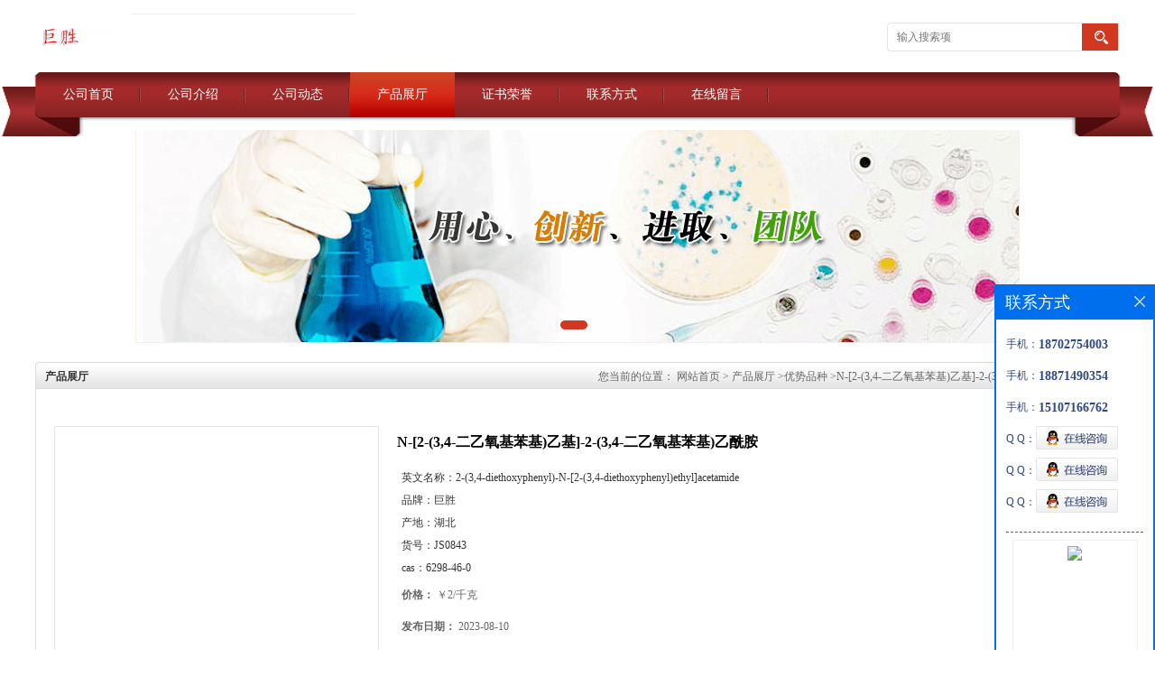

--- FILE ---
content_type: text/html; charset=utf-8
request_url: http://www.1400858000.com/products/show28713776.html
body_size: 6763
content:
<!DOCTYPE html PUBLIC "-//W3C//DTD XHTML 1.0 Transitional//EN" "http://www.w3.org/TR/xhtml1/DTD/xhtml1-transitional.dtd">
<html xmlns="http://www.w3.org/1999/xhtml">
<head>
<meta http-equiv="Content-Type" content="text/html; charset=utf-8" />
<title>N-[2-(3,4-二乙氧基苯基)乙基]-2-(3,4-二乙氧基苯基)乙酰胺-湖北巨胜科技有限公司</title>
<meta http-equiv="keywords" content="N-[2-(3,4-二乙氧基苯基)乙基]-2-(3,4-二乙氧基苯基)乙酰胺">
<meta http-equiv="description" content="N-[2-(3,4-二乙氧基苯基)乙基]-2-(3,4-二乙氧基苯基)乙酰胺 CAS:6298-46-0 别名:N-[2-(3,4-二乙氧基苯基)乙基]-2-(3,4-二乙氧基苯基)乙酰胺 英文名:2-(3,4-diethoxyphenyl)-N-[2-(3,4-diethoxyphenyl)ethyl]acetamide 分子式:C24H33NO5 分子量:415.523 类别:...">


<script>
    if(true){
        var curl = window.location.href;
        var defurl = "http://www.1400858000.com";
        if(curl.indexOf(defurl)<0){
            if (defurl.indexOf("http://")==0){
                curl = curl.replace(defurl.replace("http:","https:"),defurl);
            }else{
                curl = curl.replace(defurl.replace("https:","http:"),defurl);
            }
            window.location.href = curl;
        }
    }
</script>
<link rel="stylesheet" type="text/css" href="/web/mb/cn/gd_1-1/css/base.css">
<link rel="stylesheet" type="text/css" href="/web/mb/cn/gd_1-1/css/top.css">
<link rel="stylesheet" type="text/css" href="/web/mb/cn/gd_1-1/css/bottom.css">
<link rel="stylesheet" type="text/css" href="/web/mb/cn/gd_1-1/css/layout.css">
<script type="text/javascript" src="/web/mb/cn/gd_1-1/js/jquery-1.11.1.min.js"></script>
<script type="text/javascript" src="/web/mb/cn/gd_1-1/js/common.js"></script>
<script type="text/javascript" src="/web/mb/cn/gd_1-1/js/Tony_Tab.js"></script><!--焦点图--></head>
<body>
<div class="header">
 <div class="clearfix top">
  <a href="/" class="logo_l">
		<img src="https://imgcn2.guidechem.com/img/msite/2015/11/6/jushengchem4$b514650b848da_9d4b.png" alt="湖北巨胜科技有限公司" title="2-氨基二苯醚(2688-84-8),2,4-二氯苯乙酰氯(53056-20-5),OIT 2-辛基-4-异噻唑啉-3-酮(26530-20-1)-湖北巨胜科技有限公司"/>
   </a>
  <ul class="tp_sech">
    <form name="form_productSearch" id="form_productSearch" method="get" onsubmit="return searchProduct('product_sokey');">
	  <input type="text" placeholder="输入搜索项"  name="keys" id="product_sokey" value="" class="tp_t_mx_t1"/>
	  <input type="button" value=""  onclick="searchProduct('product_sokey')" class="tp_t_mx_t2"/>
     </form>
<script src="/web/mb/publicJs/common.js"></script>
<script type="text/javascript">
    function searchProduct(keyid) {
        var inputid="product_sokey";
        if(keyid)inputid=keyid;
        var keys = $("#"+inputid).val();       // 搜索的关键词
        if(keys==""){
            tusi("请输入您要搜索的关键词");
            return false;
        }
        if (93670 > 0){
            location.href = "/products/list-catid-93670_-keys-"+URLEncode(keys)+"_--p1.html";
        }else {
            location.href = "/products/list-keys-"+URLEncode(keys)+"_--p1.html";
        }
        return false;
    }
</script>
  </ul>
 </div><!--top-->
 <div class="nav">
   <ul>
      <li class=""><a href="/"  class="lrt">公司首页</a></li>
      <li class=""><a href="/about.html"  class="lrt">公司介绍</a></li>
      <li class=""><a href="/news/list--p1.html"  class="lrt">公司动态</a></li>
      <li class="omm"><a href="/products/list--p1.html"  class="lrt">产品展厅</a></li>
      <li class=""><a href="/honors/list--p1.html"  class="lrt">证书荣誉</a></li>
      <li class=""><a href="/contact.html"  class="lrt">联系方式</a></li>
      <li class=""><a href="/feedback.html"  class="lrt">在线留言</a></li>
   </ul>
  </div><!--nav-->
</div><!--header--><div class="banner-box slideBox">
<div class="bd">
 <ul>
        <li><div class="m-width">
                <img src="https://imgcn2.guidechem.com/img/msite/2015/3/24/shxysw01$2082ef1d19cfc_1b10.png" alt=""/>
           </div>
		</li>
   </ul>
 </div>
<div class="banner-btn">
  <a class="prev" href="javascript:void(0);">&lt;</a>
  <a class="next" href="javascript:void(0);">&gt;</a>
   <div class="hd"><ul>
		 <li>&nbsp;</li>
   </ul>
  </div>
 </div><!--banner-btn-->
</div><!--banner-box-->



<div class="clearfix mina_index mina_ind_mex">
   <div class="n_d_l_dfr"><span>产品展厅</span>
<style type="text/css">
.title_l{line-height:40px;margin:0px auto;font-size:14px;height:40px;overflow:hidden;}
.title_l a{color: #666;}
</style>


<div class="title_l">
  <div class="title_l_ul">您当前的位置：
                <a href="/" title="网站首页">网站首页</a> &gt;
                <a href="/products/list--p1.html">产品展厅</a>
                &gt;<a href="/products/list-catid-93670_--p1.html">优势品种</a>
                &gt;<a>N-[2-(3,4-二乙氧基苯基)乙基]-2-(3,4-二乙氧基苯基)乙酰胺</a>
 </div><!--title_l_ul-->
</div><!--title_l-->
   </div><!--n_d_l_dfr-->
   <div class="peudt_mx">

<link rel="stylesheet" type="text/css" href="/web/mb/publicCss/product.css">
<script src="/web/mb/publicJs/jqzoom.base.js?v=20230706"></script>
<script src="/web/mb/publicJs/jquery.jqzoom.js"></script>
<div class="list_box">
    <!-- showpic -->
    <div class="prolist" style="margin-top:20px;">
        <div class="pr_deti_main">
            <div class="clearfix pr_detai_top">
                <div class="wth674">
                    <div class="product-show">
                        <div class="region-detail-gallery">
                           
                            <div id="preview" class="spec-preview">
							  
                                <table width="360" height="360" border="0" cellspacing="0" cellpadding="0">
                                    <tr>
                                        <td width="360" height="360" align="center" valign="middle">
                                            <div class="prism-player" id="player-con" style="margin: 0px auto; display:none;"></div>
                                            <span class="jqzoom">
                                         <img src="https://structimg.guidechem.com/12/36/516275.png" jqimg="https://structimg.guidechem.com/12/36/516275.png" class="cv_mfrt" alt="">
                                </span>
                                        </td>
                                    </tr>
                                </table>
                            </div><!--spec-preview-->
                            <div class="spec-scroll">
                                <div class="prev">&nbsp;</div>
                                <div class="next">&nbsp;</div>
                                <div class="items">
                                    <ul>
                                        <li
                                                class="add"
                                        ><img src="https://structimg.guidechem.com/12/36/516275.png" mid="https://structimg.guidechem.com/12/36/516275.png" big="https://structimg.guidechem.com/12/36/516275.png" isvideo="0" onclick="preview(this,360);"></li>
                                    </ul>
                                </div><!--items-->
                            </div><!--spec-scroll-->
                            <!--缩图结束-->
                        </div>
                        <div class="det_plt">
                            <div class="product_title">N-[2-(3,4-二乙氧基苯基)乙基]-2-(3,4-二乙氧基苯基)乙酰胺</div>
                            <div class="price-content">
                                <div class="detail-texta">
                                    <div class="price-outer-div">
                                        <ul>
                                            <li><span>英文名称：<span>2-(3,4-diethoxyphenyl)-N-[2-(3,4-diethoxyphenyl)ethyl]acetamide</span></span></li>
                                        </ul>
                                        <div class="clear"></div>
                                    </div>
                                    <div class="price-outer-div">
                                        <ul>
                                            <li><span>品牌：<span>巨胜</span></span></li>
                                        </ul>
                                        <div class="clear"></div>
                                    </div>
                                    <div class="price-outer-div">
                                        <ul>
                                            <li><span>产地：<span>湖北</span></span></li>
                                        </ul>
                                        <div class="clear"></div>
                                    </div>
                                    <div class="price-outer-div">
                                        <ul>
                                            <li><span>货号：<span>JS0843</span></span></li>
                                        </ul>
                                        <div class="clear"></div>
                                    </div>
                                    <div class="price-outer-div">
                                        <ul>
                                            <li><span>cas：<span>6298-46-0</span></span></li>
                                        </ul>
                                        <div class="clear"></div>
                                    </div>

                                    <ul class="product-zd ">
                                        <li><strong>价格：</strong> ￥2/千克</li>
                                        <li><strong>发布日期：</strong> 2023-08-10</li>
                                        <li><strong>更新日期：</strong> 2025-12-04</li>
                                    </ul>
                                </div>

                            </div>
                            <div class="detail-button">
                                <div class="prof_se_nd"><a href="/feedback.html?title=N-[2-(3,4-二乙氧基苯基)乙基]-2-(3,4-二乙氧基苯基)乙酰胺" style="color:#fff;">发送咨询信息</a></div>
                            </div>
                        </div><!--det_plt-->
                        <div class="cl"></div>

                    </div>
                    <div class="cl"></div>
                </div>

            </div><!--pr_detai_top-->
            <div class="prof_all prof_width"><span>产品详请</span></div><!--prof_all-->
            <div class="prog_leg">

                <table width="100%" border="0" cellspacing="0" cellpadding="0" bgcolor="#f9f9f9">
                    <tbody>
                    <tr>
                        <td width="5%" height="45" align="left" nowrap="nowrap">产地 </td>
                        <td width="15%" height="45" align="left">
                            湖北
                        </td>
                    </tr>
                    <tr>
                        <td width="5%" height="45" align="left" nowrap="nowrap">货号 </td>
                        <td width="15%" height="45" align="left">
                            JS0843
                        </td>
                    </tr>
                    <tr>
                        <td width="5%" height="45" align="left" nowrap="nowrap">品牌 </td>
                        <td width="15%" height="45" align="left">
                            巨胜
                        </td>
                    </tr>
                    <tr>
                        <td width="5%" height="45" align="left" nowrap="nowrap">用途 </td>
                        <td width="15%" height="45" align="left">
                            工业原材料,用于工业化大生产
                        </td>
                    </tr>
                    <tr>
                        <td width="5%" height="45" align="left" nowrap="nowrap">英文名称 </td>
                        <td width="15%" height="45" align="left">
                            2-(3,4-diethoxyphenyl)-N-[2-(3,4-diethoxyphenyl)ethyl]acetamide
                        </td>
                    </tr>
                    <tr>
                        <td width="5%" height="45" align="left" nowrap="nowrap">包装规格 </td>
                        <td width="15%" height="45" align="left">
                            25kg/200kg/5kg/1kg
                        </td>
                    </tr>
                    <tr>
                        <td width="5%" height="45" align="left" nowrap="nowrap">CAS编号 </td>
                        <td width="15%" height="45" align="left">
                            6298-46-0
                        </td>
                    </tr>
                    <tr>
                        <td width="5%" height="45" align="left" nowrap="nowrap">别名 </td>
                        <td width="15%" height="45" align="left">
                            N-[2-(3,4-二乙氧基苯基)乙基]-2-(3,4-二乙氧基苯基)乙酰胺
                        </td>
                    </tr>
                    <tr>
                        <td width="5%" height="45" align="left" nowrap="nowrap">纯度 </td>
                        <td width="15%" height="45" align="left">
                            %
                        </td>
                    </tr>
                    <tr>
                        <td width="5%" height="45" align="left" nowrap="nowrap">包装 </td>
                        <td width="15%" height="45" align="left">
                            依据产品性状而定,一般为:纸板桶或镀锌铁桶
                        </td>
                    </tr>
                    <tr>
                        <td width="5%" height="45" align="left" nowrap="nowrap">分子式 </td>
                        <td width="15%" height="45" align="left">
                            C24H33NO5
                        </td>
                    </tr>
                    <tr>
                        <td width="5%" height="45" align="left" nowrap="nowrap">级别 </td>
                        <td width="15%" height="45" align="left">
                            医药级
                        </td>
                    </tr>
                    </tbody>
                </table>

            </div><!--prog_leg--><!--prog_leg-->
            <div class="ntf_pcde">
                N-[2-(3,4-二乙氧基苯基)乙基]-2-(3,4-二乙氧基苯基)乙酰胺
<br>CAS:6298-46-0
<br>别名:N-[2-(3,4-二乙氧基苯基)乙基]-2-(3,4-二乙氧基苯基)乙酰胺
<br>英文名:2-(3,4-diethoxyphenyl)-N-[2-(3,4-diethoxyphenyl)ethyl]acetamide
<br>分子式:C24H33NO5
<br>分子量:415.523
<br>类别:其他&gt;化学试剂&gt;芳香化合物&gt;
<br>物化性质:密度:1.082g/cm3
<br> 沸点:595oCat760mmHg
<br> 闪点:313.6oC
<br>2个上游原料
<br> 38464-04-9 3,4-二乙氧基苯乙酸
<br> 61381-04-2 3,4-二乙氧基苯乙胺
<br>
<br>生产厂家优惠供应以下品种,欢迎咨询:
<br>5039-78-1 甲基丙烯酰氧乙基三甲基氯化铵
<br>75277-39-3 HEPES 钠
<br>589-29-7 对苯二甲醇
<br>12671-74-8 荧光黄3G
<br>58-96-8 尿嘧啶核苷
<br>126-83-0 3-氯-2-羟基丙硫酸钠盐
<br>29261-33-4 2,3,5,6-四氟-7,7',8,8'-四氰二甲基对苯醌
<br>7328-91-8 2,2-二甲基-1,3-丙二胺
<br>26264-06-2 十二烷基苯磺酸钙
<br>1229705-06-9 4-((2R,3S,4R,5S)-3-(3-氯-2-氟苯基)-4-(4-氯-2-氟苯基)-4-氰基-5-新戊基吡咯烷-2-甲酰胺)-3-甲氧基苯甲酸
            </div><!--ntf_pcde-->
        </div><!--pr_deti_main-->
    </div>
    <script>function tomessage(s,d){
        document.getElementById("stype").value=s;
        document.getElementById("sid").value=d;
        document.formdetail.method="POST";
        document.formdetail.submit();
    }</script>
    <form method="post" action="message.html" name="formdetail" id="formdetail">
        <input type="hidden" name="stype" id="stype" value="">
        <input type="hidden" name="sid" id="sid" value="">
    </form>
<style>.price-outer-div li{width: 100%;}
</style>


</div>



<style type="text/css">
.ews_t_t{line-height:45px;margin:0px auto;font-size:16px;height:45px;overflow:hidden;color:#333;font-weight:bold;text-align: left;}
.ews_t_tl{overflow:hidden;}
.ews_t_tl a{float:left;color:#555;display:block;height:36px;line-height:36px;padding:0px 15px;background:#eeeeee;font-size:14px;margin-right:20px;margin-bottom:20px;border-radius:6px;-moz-border-radius:6px;-webkit-border-radius:6px;text-align: left;}
.prto_zi_ul li{float:left;width:23%;margin-bottom:10px;padding-right:2%;list-style:none;}
.prto_zi_ul li table{width:100%;height:200px;}
.prto_zi_ul {padding:0px;margin:0px;width:100%;display:block;overflow:hidden;}
.prto_zi_ul li table img{max-width:100%;max-height:200px;}
.text_mdf{display:block;height:25px;overflow:hidden;color:#333;line-height:25px;font-size:14px;text-align:center;}
.text_mdf a{color:#333;}
.news_tag{padding:0px 20px;}

.swe_md{background:#fff;}
</style>

<div class="swe_md">

<div class="news_tag">
<div class="ews_t_t">相关产品：</div><!--ews_t_t-->
<ul class="prto_zi_ul">
    <li>
	  <table width="100%" border="0" cellspacing="0" cellpadding="0">
          <tr>
            <td align="center" valign="middle">
            <a href="/products/show23263077.html" target="_blank">
            <img src="https://imgcn4.guidechem.com/simg/product/2019/12/13/99007104301671.jpg" alt="">
             </a>
            </td>
          </tr>
         </table>
         <div class="text_mdf">
            <a href="/products/show23263077.html" target="_blank">DL-天门冬氨酸生产</a>
        </div>
    </li>
    <li>
	  <table width="100%" border="0" cellspacing="0" cellpadding="0">
          <tr>
            <td align="center" valign="middle">
            <a href="/products/show23263036.html" target="_blank">
            <img src="https://imgcn4.guidechem.com/simg/product/2019/12/13/99007104301671.jpg" alt="">
             </a>
            </td>
          </tr>
         </table>
         <div class="text_mdf">
            <a href="/products/show23263036.html" target="_blank">N-乙酰-L-酪氨酸</a>
        </div>
    </li>
    <li>
	  <table width="100%" border="0" cellspacing="0" cellpadding="0">
          <tr>
            <td align="center" valign="middle">
            <a href="/products/show5549305.html" target="_blank">
            <img src="https://structimg.guidechem.com/9/57/2036.png" alt="">
             </a>
            </td>
          </tr>
         </table>
         <div class="text_mdf">
            <a href="/products/show5549305.html" target="_blank">β-氨基丙酸生产商(107-95-9)</a>
        </div>
    </li>
    <li>
	  <table width="100%" border="0" cellspacing="0" cellpadding="0">
          <tr>
            <td align="center" valign="middle">
            <a href="/products/show3377238.html" target="_blank">
            <img src="https://imgcn4.guidechem.com/simg/product/2019/12/13/99007104301671.jpg" alt="">
             </a>
            </td>
          </tr>
         </table>
         <div class="text_mdf">
            <a href="/products/show3377238.html" target="_blank">γ-氨基丁酸(56-12-2)价格</a>
        </div>
    </li>
</ul>
</div><!--news_tag-->
</div><!--swe_md-->   </div><!--peudt_mx-->
 </div><!--mina_index-->


<script type="text/javascript" src="/web/mb/publicJs/common.js"></script>


<style typpe="text/css">
    .flot_cuext{width:174px;position:fixed;right:0px;top:100px;background:#006fed;padding:2px;}
    .lot_cu1{height:37px;}
    .lot_cu1 span{float:left;line-height:37px;color:#fff;font-size:18px;font-family:"微软雅黑";margin-left:10px;}
    .lot_cu2{background:#fff;padding:0px 11px 15px;}
    .lot_cu1 a{float:right;margin-top:11px;margin-right:9px;}
    .lot_cu2 dl{padding:10px 0px 15px;border-bottom:1px dashed #006fed;}
    .lot_cu2 dl dd{color:#314985;font-size:12px;line-height:35px;word-break:break-all;table-layout:fixed;overflow:hidden;}
    .lot_cu2 dl dd span{float:left;}
    .lot_cu2 dl dd em{float:left;}
    .lot_cu2 dl dd em img{margin-top:3px;}
    .lot_cu2 dl dd strong{color:#314985;font-size:14px;}
    .lot_cet1{margin:19px 0px;text-align:center;}
    .lot_cet2{width: 125px;height: 125px;margin:8px auto 10px;border:1px solid #eeeeee;text-align:center;padding:6px;}
    .lot_cet2 img{max-width: 110px;max-height: 110px;}
    .lot_cet3{text-align:center;line-height:25px;color:#314985;font-size:14px;font-family:"微软雅黑";}
    .flot_cuext{
        z-index: 999999;
    }
</style>


<div class="flot_cuext" style="font-size: 12px;Top:315px;position: fixed;right: 0px; font-size: 12px;">

    <div class="lot_cu1"><span>联系方式</span><a onclick="hideQq()" href="javascript:void(0)"><img src="/images/clr_xwe.png"></a></div><!--lot_cu1-->
    <div class="lot_cu2">
        <dl>
            <dd><span>手机：</span><em title="联系人:孙敏"><strong>18702754003</strong></em></dd>
            <dd><span>手机：</span><em title="联系人:应萌"><strong>18871490354</strong></em></dd>
            <dd><span>手机：</span><em title="联系人:投诉与建议"><strong>15107166762</strong></em></dd>
            <dd><span>Q Q：</span><em><a target="_blank" href="tencent://message/?Menu=yes&uin=1400818833&Site=湖北巨胜科技有限公司&Service=300&sigT=45a1e5847943b64c6ff3990f8a9e644d2b31356cb0b4ac6b24663a3c8dd0f8aa12a545b1714f9d45"><img src="/images/qq_meq.jpg"></a></em></dd>
            <dd><span>Q Q：</span><em><a target="_blank" href="tencent://message/?Menu=yes&uin=1400868811&Site=湖北巨胜科技有限公司&Service=300&sigT=45a1e5847943b64c6ff3990f8a9e644d2b31356cb0b4ac6b24663a3c8dd0f8aa12a545b1714f9d45"><img src="/images/qq_meq.jpg"></a></em></dd>
            <dd><span>Q Q：</span><em><a target="_blank" href="tencent://message/?Menu=yes&uin=1400818833&Site=湖北巨胜科技有限公司&Service=300&sigT=45a1e5847943b64c6ff3990f8a9e644d2b31356cb0b4ac6b24663a3c8dd0f8aa12a545b1714f9d45"><img src="/images/qq_meq.jpg"></a></em></dd>
        </dl>




        <div class="lot_cet2"><img src="/web/makeewm.action?content=http%3A%2F%2Fm.1400858000.com%2F&width=150"></div><!--lot_cet2-->
        <div class="lot_cet3">手机访问官网</div><!--lot_cet3-->


    </div><!--lot_cu2-->

</div>

<script>
    function hideQq() {
        $(".flot_cuext").hide();
    }
</script>

<div class="footer">
 <div class="clearfix bottom_top">
  <ul>
   <li>
    <div class="t_tv_er1">产品类别</div><!--t_tv_er1-->
    <div class="ttv_erp">
				<a href="/products/list-catid-1276_--p1.html">原料药</a>
				<a href="/products/list-catid-1277_--p1.html">中间体</a>
				<a href="/products/list-catid-1278_--p1.html">添加剂</a>
				<a href="/products/list-catid-1630_--p1.html">试剂</a>
     </div><!--ttv_erp-->
    </li>
    <li>
     <div class="t_tv_er1">关于我们</div><!--t_tv_er1-->
     <div class="ttv_erp">
      <a href="/about.html">公司介绍</a><a href="/news/list--p1.html">公司动态</a>
     </div><!--ttv_erp-->
    </li>
    <li>
     <div class="t_tv_er1">咨询</div><!--t_tv_er1-->
     <div class="ttv_erp">
      <a href="/contact.html">联系方式</a><a href="/feedback.html">在线留言</a>
     </div><!--ttv_erp-->
    </li>
    <li>
     <div class="t_tv_er1">技术支持</div><!--t_tv_er1-->
     <div class="ttv_erp">
	   <a href="https://china.guidechem.com/" id="guidechem" class="TechnicalSupport" target="_blank">盖德化工网</a>
	   <a href="https://www.21food.cn/" id="21food" class="TechnicalSupport" target="_blank">食品商务网</a>
     </div><!--ttv_erp-->
    </li>
  </ul>
 </div><!--bottom_top-->
 <div class="footer_b">
  <p>
   版权所有 Copyright (©) 2025 
<a href="/sitemap.xml" target="_blank" class="zzb07link">XML</a>			
  </p>
 </div><!--footer_b-->
</div><!--footer--><script src="/js/jquery.cookie.js"></script>
<meta name="sogou_site_verification" content="YUyLF5RfMo"/>
<script>
    $("img").each(function(){
        if($(this).attr('src')=='') $(this).remove();
    });
    if(location.href.indexOf('/news/list')!=-1){
        $("img").error(function () {
            $(this).remove();
        });
    }else {
        $("img").error(function () {
            $(this).attr("src", "/images/nophoto.png");
        });
    }
</script>
<script type='text/javascript' src='https://tj.guidechem.com/js/visitcount3.js'></script> 
<script type='text/javascript' defer> 
var _visitCount_ = new VisitCount(); 
_visitCount_.dbName='guidecn'; 
_visitCount_.source='pc'; 
_visitCount_.sid=28713776; 
_visitCount_.clientkey='1764875069984_9507'; 
_visitCount_.comid=99007; 
_visitCount_.vcomid=0; 
_visitCount_.keyword=''; 
_visitCount_.stype='pro'; 
_visitCount_.visittimes=1; 
_visitCount_.data=''; 
_visitCount_.types=''; 
_visitCount_.time='1764875070062'; 
_visitCount_.sign='18c1e5fc4b51966146c50645c63a640d'; 
_visitCount_.sentReq(); 
function _doAction_(sid,stype,action,actiondata,scomid){
	_visitCount_.doaction(sid,stype,action,actiondata,scomid);
 }
</script>
 <script type="text/javascript">
   $(".slideBox").slide({mainCell:".bd ul",autoPlay:true});
 </script>
</body>
</html>



--- FILE ---
content_type: text/css
request_url: http://www.1400858000.com/web/mb/cn/gd_1-1/css/top.css
body_size: 657
content:
@charset "utf-8";
/* CSS Document */

.header{position:relative;background: #fff;}

.logo_l{float:left;height:80px;display:block;}
.logo_l img{max-height: 50px;max-width:510px;vertical-align:middle;margin-top: 15px;}
.top{max-width:1200px;margin:0px auto;min-width: 1200px;}

.tp_sech{border: 1px solid #e5e5e5;border-radius:4px;-moz-border-radius:4px;-webkit-border-radius:4px;height:30px;float:right;margin-top:25px;background: #fff;}
.tp_t_mx_t1{float:left;width:205px;background:none;border:0px;outline:none;color:#333;font-size:12px;height:30px;line-height:30px;padding-left:10px;}
.tp_t_mx_t2{float:left;width:40px;height:30px;cursor:pointer;outline:none;background:none;border:0px;background: #d23820 url(../images/secr1.png) center center no-repeat;}

.tdm_top{position:relative;}

.nav{width:100%;height: 71px;background: url(../images/menubg.png) center top no-repeat;position: relative;z-index: 1;min-width: 1200px;}
.nav ul{max-width:1200px;margin:0px auto;height: 50px;overflow:hidden;}
.nav ul li{float:left;position:relative;height: 50px;line-height:50px;background:url(../images/menu_line.png) right center no-repeat;}
.nav ul li a{display: block;font-size: 14px;line-height: 50px;color: #fff;padding:0px 30px;}
.nav ul li.omm{background:url(../images/menuon_hoverbg.png) left center repeat-x;}
.nav ul li.omm a{color:#fff;}
/*input.tp_t_mx_t1::placeholder { color:#fff}
input.tp_t_mx_t1::-webkit-input-placeholder { color:#fff}
input.tp_t_mx_t1::-ms-input-placeholder{ color:#fff}
input.tp_t_mx_t1::-moz-input-placeholder{ color:#fff}*/